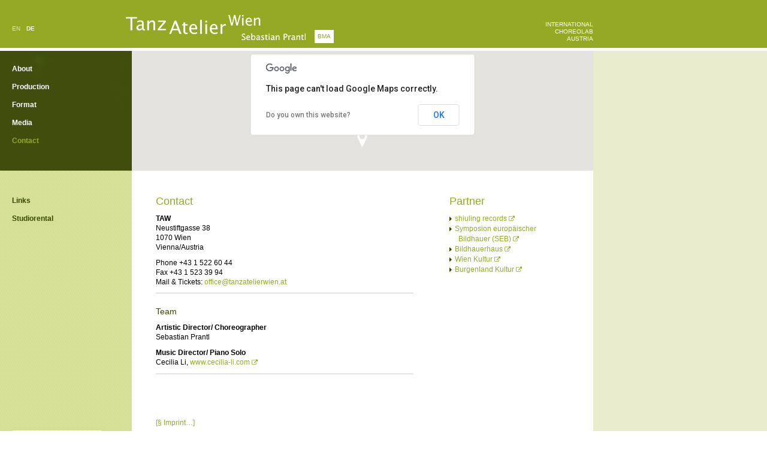

--- FILE ---
content_type: text/html; charset=UTF-8
request_url: https://www.tanzatelierwien.at/en/contact-en/
body_size: 28571
content:
<!DOCTYPE html>
<!--[if IE 7 ]> <html class="ie7 no-js" lang="DE-de"> <![endif]-->
<!--[if IE 8 ]> <html class="ie8 no-js" lang="DE-de"> <![endif]-->
<!--[if IE 9 ]> <html class="ie9 no-js" lang="DE-de"> <![endif]-->
<!--[if (gt IE 9)|!(IE)]><!-->
<html class="no-js" lang="DE-de">
<!--<![endif]-->
<head>
<title>   Contact | Tanz Atelier Wien</title>
<!--
     
 TANZATELIERWIEN.AT ____________________
 created by AtelierAmStein.at __________
 coded January 2014 by Bernhard Stranz _

//-->
<meta charset="UTF-8">
<meta name="description" content="Contact TAW Neustiftgasse 38 1070 Wien Vienna/Austria Phone +43 1 522 60 44 Fax +43 1 523 39 94 Mail &amp; Tickets: ..." />
<meta name="keywords" content="">

<meta name="geo.placename" content="Neustiftgasse 38, 1070 Wien, Österreich">
<meta name="geo.position" content="48.205433;16.350392">
<meta name="geo.region" content="AT-Wien">
<meta name="ICBM" content="48.205433;16.350392">
<meta name="robots" content="INDEX,FOLLOW">
<!-- Letterboxed on iPhone 5 -->
<meta name="viewport" content="width=device-width">
<meta name="viewport" content="width=320">
<!-- Not letterboxed on iPhone 5 -->
<meta name="viewport" content="initial-scale=1.0">
<meta name="viewport" content="width=320.1">
<!-- Not letterboxed on iPad -->
<meta name="viewport" content="initial-scale=1,user-scalable=no,maximum-scale=1,width=device-width,height=device-height">

<meta name="apple-mobile-web-app-capable" content="yes">
<meta name="apple-mobile-web-app-status-bar-style" content="black-translucent">

<link rel="shortcut icon" href="http://www.tanzatelierwien.at/favicon.ico"/>
<link rel="icon" href="http://www.tanzatelierwien.at/favicon.ico" type="image/ico"/>
<link rel="apple-touch-icon-precomposed" href="https://www.tanzatelierwien.at/wp-content/themes/taw/img/apple-touch-icon-precomposed.png">
<link rel="apple-touch-icon" href="https://www.tanzatelierwien.at/wp-content/themes/taw/img/apple-touch-icon-precomposed.png">

<script type="text/javascript">(function(i,s,o,g,r,a,m){i['GoogleAnalyticsObject']=r;i[r]=i[r]||function(){(i[r].q=i[r].q||[]).push(arguments)},i[r].l=1*new Date();a=s.createElement(o),m=s.getElementsByTagName(o)[0];a.async=1;a.src=g;m.parentNode.insertBefore(a,m)})(window,document,'script','//www.google-analytics.com/analytics.js','ga');ga('create', 'UA-689199-38', 'auto');ga('send', 'pageview');</script>
<meta name='robots' content='max-image-preview:large' />
	<style>img:is([sizes="auto" i], [sizes^="auto," i]) { contain-intrinsic-size: 3000px 1500px }</style>
	<link rel="alternate" hreflang="de-de" href="https://www.tanzatelierwien.at/contact/" />
<link rel="alternate" hreflang="en-us" href="https://www.tanzatelierwien.at/en/contact-en/" />
<link rel='dns-prefetch' href='//ajax.googleapis.com' />
<link rel='dns-prefetch' href='//maps.googleapis.com' />
<script type="text/javascript">
/* <![CDATA[ */
window._wpemojiSettings = {"baseUrl":"https:\/\/s.w.org\/images\/core\/emoji\/15.0.3\/72x72\/","ext":".png","svgUrl":"https:\/\/s.w.org\/images\/core\/emoji\/15.0.3\/svg\/","svgExt":".svg","source":{"concatemoji":"https:\/\/www.tanzatelierwien.at\/wp-includes\/js\/wp-emoji-release.min.js?ver=6.7.4"}};
/*! This file is auto-generated */
!function(i,n){var o,s,e;function c(e){try{var t={supportTests:e,timestamp:(new Date).valueOf()};sessionStorage.setItem(o,JSON.stringify(t))}catch(e){}}function p(e,t,n){e.clearRect(0,0,e.canvas.width,e.canvas.height),e.fillText(t,0,0);var t=new Uint32Array(e.getImageData(0,0,e.canvas.width,e.canvas.height).data),r=(e.clearRect(0,0,e.canvas.width,e.canvas.height),e.fillText(n,0,0),new Uint32Array(e.getImageData(0,0,e.canvas.width,e.canvas.height).data));return t.every(function(e,t){return e===r[t]})}function u(e,t,n){switch(t){case"flag":return n(e,"\ud83c\udff3\ufe0f\u200d\u26a7\ufe0f","\ud83c\udff3\ufe0f\u200b\u26a7\ufe0f")?!1:!n(e,"\ud83c\uddfa\ud83c\uddf3","\ud83c\uddfa\u200b\ud83c\uddf3")&&!n(e,"\ud83c\udff4\udb40\udc67\udb40\udc62\udb40\udc65\udb40\udc6e\udb40\udc67\udb40\udc7f","\ud83c\udff4\u200b\udb40\udc67\u200b\udb40\udc62\u200b\udb40\udc65\u200b\udb40\udc6e\u200b\udb40\udc67\u200b\udb40\udc7f");case"emoji":return!n(e,"\ud83d\udc26\u200d\u2b1b","\ud83d\udc26\u200b\u2b1b")}return!1}function f(e,t,n){var r="undefined"!=typeof WorkerGlobalScope&&self instanceof WorkerGlobalScope?new OffscreenCanvas(300,150):i.createElement("canvas"),a=r.getContext("2d",{willReadFrequently:!0}),o=(a.textBaseline="top",a.font="600 32px Arial",{});return e.forEach(function(e){o[e]=t(a,e,n)}),o}function t(e){var t=i.createElement("script");t.src=e,t.defer=!0,i.head.appendChild(t)}"undefined"!=typeof Promise&&(o="wpEmojiSettingsSupports",s=["flag","emoji"],n.supports={everything:!0,everythingExceptFlag:!0},e=new Promise(function(e){i.addEventListener("DOMContentLoaded",e,{once:!0})}),new Promise(function(t){var n=function(){try{var e=JSON.parse(sessionStorage.getItem(o));if("object"==typeof e&&"number"==typeof e.timestamp&&(new Date).valueOf()<e.timestamp+604800&&"object"==typeof e.supportTests)return e.supportTests}catch(e){}return null}();if(!n){if("undefined"!=typeof Worker&&"undefined"!=typeof OffscreenCanvas&&"undefined"!=typeof URL&&URL.createObjectURL&&"undefined"!=typeof Blob)try{var e="postMessage("+f.toString()+"("+[JSON.stringify(s),u.toString(),p.toString()].join(",")+"));",r=new Blob([e],{type:"text/javascript"}),a=new Worker(URL.createObjectURL(r),{name:"wpTestEmojiSupports"});return void(a.onmessage=function(e){c(n=e.data),a.terminate(),t(n)})}catch(e){}c(n=f(s,u,p))}t(n)}).then(function(e){for(var t in e)n.supports[t]=e[t],n.supports.everything=n.supports.everything&&n.supports[t],"flag"!==t&&(n.supports.everythingExceptFlag=n.supports.everythingExceptFlag&&n.supports[t]);n.supports.everythingExceptFlag=n.supports.everythingExceptFlag&&!n.supports.flag,n.DOMReady=!1,n.readyCallback=function(){n.DOMReady=!0}}).then(function(){return e}).then(function(){var e;n.supports.everything||(n.readyCallback(),(e=n.source||{}).concatemoji?t(e.concatemoji):e.wpemoji&&e.twemoji&&(t(e.twemoji),t(e.wpemoji)))}))}((window,document),window._wpemojiSettings);
/* ]]> */
</script>
<style id='wp-emoji-styles-inline-css' type='text/css'>

	img.wp-smiley, img.emoji {
		display: inline !important;
		border: none !important;
		box-shadow: none !important;
		height: 1em !important;
		width: 1em !important;
		margin: 0 0.07em !important;
		vertical-align: -0.1em !important;
		background: none !important;
		padding: 0 !important;
	}
</style>
<link rel='stylesheet' id='wp-block-library-css' href='https://www.tanzatelierwien.at/wp-includes/css/dist/block-library/style.min.css?ver=6.7.4' type='text/css' media='all' />
<style id='classic-theme-styles-inline-css' type='text/css'>
/*! This file is auto-generated */
.wp-block-button__link{color:#fff;background-color:#32373c;border-radius:9999px;box-shadow:none;text-decoration:none;padding:calc(.667em + 2px) calc(1.333em + 2px);font-size:1.125em}.wp-block-file__button{background:#32373c;color:#fff;text-decoration:none}
</style>
<style id='global-styles-inline-css' type='text/css'>
:root{--wp--preset--aspect-ratio--square: 1;--wp--preset--aspect-ratio--4-3: 4/3;--wp--preset--aspect-ratio--3-4: 3/4;--wp--preset--aspect-ratio--3-2: 3/2;--wp--preset--aspect-ratio--2-3: 2/3;--wp--preset--aspect-ratio--16-9: 16/9;--wp--preset--aspect-ratio--9-16: 9/16;--wp--preset--color--black: #000000;--wp--preset--color--cyan-bluish-gray: #abb8c3;--wp--preset--color--white: #ffffff;--wp--preset--color--pale-pink: #f78da7;--wp--preset--color--vivid-red: #cf2e2e;--wp--preset--color--luminous-vivid-orange: #ff6900;--wp--preset--color--luminous-vivid-amber: #fcb900;--wp--preset--color--light-green-cyan: #7bdcb5;--wp--preset--color--vivid-green-cyan: #00d084;--wp--preset--color--pale-cyan-blue: #8ed1fc;--wp--preset--color--vivid-cyan-blue: #0693e3;--wp--preset--color--vivid-purple: #9b51e0;--wp--preset--gradient--vivid-cyan-blue-to-vivid-purple: linear-gradient(135deg,rgba(6,147,227,1) 0%,rgb(155,81,224) 100%);--wp--preset--gradient--light-green-cyan-to-vivid-green-cyan: linear-gradient(135deg,rgb(122,220,180) 0%,rgb(0,208,130) 100%);--wp--preset--gradient--luminous-vivid-amber-to-luminous-vivid-orange: linear-gradient(135deg,rgba(252,185,0,1) 0%,rgba(255,105,0,1) 100%);--wp--preset--gradient--luminous-vivid-orange-to-vivid-red: linear-gradient(135deg,rgba(255,105,0,1) 0%,rgb(207,46,46) 100%);--wp--preset--gradient--very-light-gray-to-cyan-bluish-gray: linear-gradient(135deg,rgb(238,238,238) 0%,rgb(169,184,195) 100%);--wp--preset--gradient--cool-to-warm-spectrum: linear-gradient(135deg,rgb(74,234,220) 0%,rgb(151,120,209) 20%,rgb(207,42,186) 40%,rgb(238,44,130) 60%,rgb(251,105,98) 80%,rgb(254,248,76) 100%);--wp--preset--gradient--blush-light-purple: linear-gradient(135deg,rgb(255,206,236) 0%,rgb(152,150,240) 100%);--wp--preset--gradient--blush-bordeaux: linear-gradient(135deg,rgb(254,205,165) 0%,rgb(254,45,45) 50%,rgb(107,0,62) 100%);--wp--preset--gradient--luminous-dusk: linear-gradient(135deg,rgb(255,203,112) 0%,rgb(199,81,192) 50%,rgb(65,88,208) 100%);--wp--preset--gradient--pale-ocean: linear-gradient(135deg,rgb(255,245,203) 0%,rgb(182,227,212) 50%,rgb(51,167,181) 100%);--wp--preset--gradient--electric-grass: linear-gradient(135deg,rgb(202,248,128) 0%,rgb(113,206,126) 100%);--wp--preset--gradient--midnight: linear-gradient(135deg,rgb(2,3,129) 0%,rgb(40,116,252) 100%);--wp--preset--font-size--small: 13px;--wp--preset--font-size--medium: 20px;--wp--preset--font-size--large: 36px;--wp--preset--font-size--x-large: 42px;--wp--preset--spacing--20: 0.44rem;--wp--preset--spacing--30: 0.67rem;--wp--preset--spacing--40: 1rem;--wp--preset--spacing--50: 1.5rem;--wp--preset--spacing--60: 2.25rem;--wp--preset--spacing--70: 3.38rem;--wp--preset--spacing--80: 5.06rem;--wp--preset--shadow--natural: 6px 6px 9px rgba(0, 0, 0, 0.2);--wp--preset--shadow--deep: 12px 12px 50px rgba(0, 0, 0, 0.4);--wp--preset--shadow--sharp: 6px 6px 0px rgba(0, 0, 0, 0.2);--wp--preset--shadow--outlined: 6px 6px 0px -3px rgba(255, 255, 255, 1), 6px 6px rgba(0, 0, 0, 1);--wp--preset--shadow--crisp: 6px 6px 0px rgba(0, 0, 0, 1);}:where(.is-layout-flex){gap: 0.5em;}:where(.is-layout-grid){gap: 0.5em;}body .is-layout-flex{display: flex;}.is-layout-flex{flex-wrap: wrap;align-items: center;}.is-layout-flex > :is(*, div){margin: 0;}body .is-layout-grid{display: grid;}.is-layout-grid > :is(*, div){margin: 0;}:where(.wp-block-columns.is-layout-flex){gap: 2em;}:where(.wp-block-columns.is-layout-grid){gap: 2em;}:where(.wp-block-post-template.is-layout-flex){gap: 1.25em;}:where(.wp-block-post-template.is-layout-grid){gap: 1.25em;}.has-black-color{color: var(--wp--preset--color--black) !important;}.has-cyan-bluish-gray-color{color: var(--wp--preset--color--cyan-bluish-gray) !important;}.has-white-color{color: var(--wp--preset--color--white) !important;}.has-pale-pink-color{color: var(--wp--preset--color--pale-pink) !important;}.has-vivid-red-color{color: var(--wp--preset--color--vivid-red) !important;}.has-luminous-vivid-orange-color{color: var(--wp--preset--color--luminous-vivid-orange) !important;}.has-luminous-vivid-amber-color{color: var(--wp--preset--color--luminous-vivid-amber) !important;}.has-light-green-cyan-color{color: var(--wp--preset--color--light-green-cyan) !important;}.has-vivid-green-cyan-color{color: var(--wp--preset--color--vivid-green-cyan) !important;}.has-pale-cyan-blue-color{color: var(--wp--preset--color--pale-cyan-blue) !important;}.has-vivid-cyan-blue-color{color: var(--wp--preset--color--vivid-cyan-blue) !important;}.has-vivid-purple-color{color: var(--wp--preset--color--vivid-purple) !important;}.has-black-background-color{background-color: var(--wp--preset--color--black) !important;}.has-cyan-bluish-gray-background-color{background-color: var(--wp--preset--color--cyan-bluish-gray) !important;}.has-white-background-color{background-color: var(--wp--preset--color--white) !important;}.has-pale-pink-background-color{background-color: var(--wp--preset--color--pale-pink) !important;}.has-vivid-red-background-color{background-color: var(--wp--preset--color--vivid-red) !important;}.has-luminous-vivid-orange-background-color{background-color: var(--wp--preset--color--luminous-vivid-orange) !important;}.has-luminous-vivid-amber-background-color{background-color: var(--wp--preset--color--luminous-vivid-amber) !important;}.has-light-green-cyan-background-color{background-color: var(--wp--preset--color--light-green-cyan) !important;}.has-vivid-green-cyan-background-color{background-color: var(--wp--preset--color--vivid-green-cyan) !important;}.has-pale-cyan-blue-background-color{background-color: var(--wp--preset--color--pale-cyan-blue) !important;}.has-vivid-cyan-blue-background-color{background-color: var(--wp--preset--color--vivid-cyan-blue) !important;}.has-vivid-purple-background-color{background-color: var(--wp--preset--color--vivid-purple) !important;}.has-black-border-color{border-color: var(--wp--preset--color--black) !important;}.has-cyan-bluish-gray-border-color{border-color: var(--wp--preset--color--cyan-bluish-gray) !important;}.has-white-border-color{border-color: var(--wp--preset--color--white) !important;}.has-pale-pink-border-color{border-color: var(--wp--preset--color--pale-pink) !important;}.has-vivid-red-border-color{border-color: var(--wp--preset--color--vivid-red) !important;}.has-luminous-vivid-orange-border-color{border-color: var(--wp--preset--color--luminous-vivid-orange) !important;}.has-luminous-vivid-amber-border-color{border-color: var(--wp--preset--color--luminous-vivid-amber) !important;}.has-light-green-cyan-border-color{border-color: var(--wp--preset--color--light-green-cyan) !important;}.has-vivid-green-cyan-border-color{border-color: var(--wp--preset--color--vivid-green-cyan) !important;}.has-pale-cyan-blue-border-color{border-color: var(--wp--preset--color--pale-cyan-blue) !important;}.has-vivid-cyan-blue-border-color{border-color: var(--wp--preset--color--vivid-cyan-blue) !important;}.has-vivid-purple-border-color{border-color: var(--wp--preset--color--vivid-purple) !important;}.has-vivid-cyan-blue-to-vivid-purple-gradient-background{background: var(--wp--preset--gradient--vivid-cyan-blue-to-vivid-purple) !important;}.has-light-green-cyan-to-vivid-green-cyan-gradient-background{background: var(--wp--preset--gradient--light-green-cyan-to-vivid-green-cyan) !important;}.has-luminous-vivid-amber-to-luminous-vivid-orange-gradient-background{background: var(--wp--preset--gradient--luminous-vivid-amber-to-luminous-vivid-orange) !important;}.has-luminous-vivid-orange-to-vivid-red-gradient-background{background: var(--wp--preset--gradient--luminous-vivid-orange-to-vivid-red) !important;}.has-very-light-gray-to-cyan-bluish-gray-gradient-background{background: var(--wp--preset--gradient--very-light-gray-to-cyan-bluish-gray) !important;}.has-cool-to-warm-spectrum-gradient-background{background: var(--wp--preset--gradient--cool-to-warm-spectrum) !important;}.has-blush-light-purple-gradient-background{background: var(--wp--preset--gradient--blush-light-purple) !important;}.has-blush-bordeaux-gradient-background{background: var(--wp--preset--gradient--blush-bordeaux) !important;}.has-luminous-dusk-gradient-background{background: var(--wp--preset--gradient--luminous-dusk) !important;}.has-pale-ocean-gradient-background{background: var(--wp--preset--gradient--pale-ocean) !important;}.has-electric-grass-gradient-background{background: var(--wp--preset--gradient--electric-grass) !important;}.has-midnight-gradient-background{background: var(--wp--preset--gradient--midnight) !important;}.has-small-font-size{font-size: var(--wp--preset--font-size--small) !important;}.has-medium-font-size{font-size: var(--wp--preset--font-size--medium) !important;}.has-large-font-size{font-size: var(--wp--preset--font-size--large) !important;}.has-x-large-font-size{font-size: var(--wp--preset--font-size--x-large) !important;}
:where(.wp-block-post-template.is-layout-flex){gap: 1.25em;}:where(.wp-block-post-template.is-layout-grid){gap: 1.25em;}
:where(.wp-block-columns.is-layout-flex){gap: 2em;}:where(.wp-block-columns.is-layout-grid){gap: 2em;}
:root :where(.wp-block-pullquote){font-size: 1.5em;line-height: 1.6;}
</style>
<link rel='stylesheet' id='contact-form-7-css' href='https://www.tanzatelierwien.at/wp-content/plugins/contact-form-7/includes/css/styles.css?ver=6.1.1' type='text/css' media='all' />
<link rel='stylesheet' id='wpml-legacy-vertical-list-0-css' href='//www.tanzatelierwien.at/wp-content/plugins/sitepress-multilingual-cms/templates/language-switchers/legacy-list-vertical/style.css?ver=1' type='text/css' media='all' />
<style id='wpml-legacy-vertical-list-0-inline-css' type='text/css'>
.wpml-ls-statics-shortcode_actions, .wpml-ls-statics-shortcode_actions .wpml-ls-sub-menu, .wpml-ls-statics-shortcode_actions a {border-color:#cdcdcd;}.wpml-ls-statics-shortcode_actions a {color:#444444;background-color:#ffffff;}.wpml-ls-statics-shortcode_actions a:hover,.wpml-ls-statics-shortcode_actions a:focus {color:#000000;background-color:#eeeeee;}.wpml-ls-statics-shortcode_actions .wpml-ls-current-language>a {color:#444444;background-color:#ffffff;}.wpml-ls-statics-shortcode_actions .wpml-ls-current-language:hover>a, .wpml-ls-statics-shortcode_actions .wpml-ls-current-language>a:focus {color:#000000;background-color:#eeeeee;}
</style>
<link rel='stylesheet' id='taw-style-css' href='https://www.tanzatelierwien.at/wp-content/themes/taw/style.css?ver=6.7.4' type='text/css' media='all' />
<script type="text/javascript" src="https://ajax.googleapis.com/ajax/libs/jquery/2.1.1/jquery.min.js" id="jquery-js"></script>
<script type="text/javascript" src="https://www.tanzatelierwien.at/wp-content/themes/taw/js/modernizr.custom.min.js?ver=6.7.4" id="modernizr-js"></script>
<script type="text/javascript" src="https://maps.googleapis.com/maps/api/js?ver=3" id="googlemaps-js"></script>
<script type="text/javascript" src="https://www.tanzatelierwien.at/wp-content/themes/taw/js/jquery.fancybox.pack.js?ver=6.7.4" id="fancybox-js"></script>
<script type="text/javascript" src="https://www.tanzatelierwien.at/wp-content/themes/taw/js/parallax.js?ver=6.7.4" id="parallax-js"></script>
<script type="text/javascript" src="https://www.tanzatelierwien.at/wp-content/themes/taw/js/jquery.mmenu.min.all.js?ver=6.7.4" id="mmenu-js"></script>
<script type="text/javascript" src="https://www.tanzatelierwien.at/wp-content/themes/taw/js/common.js?ver=6.7.4" id="custom-script-js"></script>
<link rel="https://api.w.org/" href="https://www.tanzatelierwien.at/en/wp-json/" /><link rel="alternate" title="JSON" type="application/json" href="https://www.tanzatelierwien.at/en/wp-json/wp/v2/pages/125/" /><link rel="alternate" title="oEmbed (JSON)" type="application/json+oembed" href="https://www.tanzatelierwien.at/en/wp-json/oembed/1.0/embed/?url=https%3A%2F%2Fwww.tanzatelierwien.at%2Fen%2Fcontact-en%2F" />
<link rel="alternate" title="oEmbed (XML)" type="text/xml+oembed" href="https://www.tanzatelierwien.at/en/wp-json/oembed/1.0/embed/?url=https%3A%2F%2Fwww.tanzatelierwien.at%2Fen%2Fcontact-en%2F&#038;format=xml" />
<meta name="generator" content="WPML ver:4.2.1 stt:1,3;" />
</head>


<body class="page-template-default page page-id-125 page-parent">
<div id="fb-root"></div>
<div id="sitewrap">
  <header>
  <div id="header-top">
  <a id="header-logo" href="https://www.tanzatelierwien.at/en/">Tanz Atelier Wien</a>
    <nav id="lang" role="navigation">
        <ul id="header-nav-lang">
            <li>Language:</li>
        <li>en</li><li><a href="https://www.tanzatelierwien.at/contact/">de</a></li>        </ul>
      </nav>
            <a id="header-bma" href="https://www.tanzatelierwien.at/en/kategorie/format-en/bma-body-mind-anchoring-en/">BMA</a>
      <a id="header-icla" href="https://www.tanzatelierwien.at/en/kategorie/format-en/international-choreolab-austria-en-en/">International<br>Choreolab<br>Austria</a>
  </div><!-- header-top //-->
  
  <div id="header-sub" class="wrap">
    
    <nav id="main" role="navigation">
    <ul id="menu-hauptnavigation-englisch" class=""><li id="menu-item-130" class="menu-item menu-item-type-post_type menu-item-object-page menu-item-has-children menu-item-130"><a href="https://www.tanzatelierwien.at/en/about-the-tanz-atelier-wien/">About</a>
<ul class="sub-menu">
	<li id="menu-item-2785" class="menu-item menu-item-type-post_type menu-item-object-page menu-item-2785"><a href="https://www.tanzatelierwien.at/en/about-the-tanz-atelier-wien/memory-meaning/">Memory &#038; Meaning</a></li>
	<li id="menu-item-270" class="menu-item menu-item-type-post_type menu-item-object-page menu-item-270"><a href="https://www.tanzatelierwien.at/en/about-the-tanz-atelier-wien/cecilia-li/">Cecilia Li</a></li>
	<li id="menu-item-271" class="menu-item menu-item-type-post_type menu-item-object-page menu-item-271"><a href="https://www.tanzatelierwien.at/en/about-the-tanz-atelier-wien/sebastian-prantl/">Sebastian Prantl</a></li>
	<li id="menu-item-188" class="menu-item menu-item-type-post_type menu-item-object-page menu-item-188"><a href="https://www.tanzatelierwien.at/en/about-the-tanz-atelier-wien/protagonists/">Protagonists</a></li>
</ul>
</li>
<li id="menu-item-2786" class="menu-item menu-item-type-taxonomy menu-item-object-category menu-item-2786"><a href="https://www.tanzatelierwien.at/en/kategorie/production-en/">Production</a></li>
<li id="menu-item-2787" class="menu-item menu-item-type-taxonomy menu-item-object-category menu-item-has-children menu-item-2787"><a href="https://www.tanzatelierwien.at/en/kategorie/format-en/">Format</a>
<ul class="sub-menu">
	<li id="menu-item-2788" class="menu-item menu-item-type-taxonomy menu-item-object-category menu-item-2788"><a href="https://www.tanzatelierwien.at/en/kategorie/format-en/transartworks-format-en-en/">Trans Art Works</a></li>
	<li id="menu-item-2789" class="menu-item menu-item-type-taxonomy menu-item-object-category menu-item-2789"><a href="https://www.tanzatelierwien.at/en/kategorie/format-en/bma-body-mind-anchoring-en/">BMA body mind anchoring ©</a></li>
</ul>
</li>
<li id="menu-item-163" class="menu-item menu-item-type-post_type menu-item-object-page menu-item-has-children menu-item-163"><a href="https://www.tanzatelierwien.at/en/media-en/">Media</a>
<ul class="sub-menu">
	<li id="menu-item-1576" class="menu-item menu-item-type-post_type menu-item-object-page menu-item-1576"><a href="https://www.tanzatelierwien.at/en/media-en/text/">Text</a></li>
	<li id="menu-item-1577" class="menu-item menu-item-type-post_type menu-item-object-page menu-item-1577"><a href="https://www.tanzatelierwien.at/en/media-en/photo/">Photo</a></li>
	<li id="menu-item-1651" class="menu-item menu-item-type-post_type menu-item-object-page menu-item-1651"><a href="https://www.tanzatelierwien.at/en/media-en/youtube/">Youtube</a></li>
</ul>
</li>
<li id="menu-item-152" class="menu-item menu-item-type-post_type menu-item-object-page current-menu-item page_item page-item-125 current_page_item menu-item-has-children menu-item-152"><a href="https://www.tanzatelierwien.at/en/contact-en/" aria-current="page">Contact</a>
<ul class="sub-menu">
	<li id="menu-item-201" class="menu-item menu-item-type-post_type menu-item-object-page menu-item-201"><a href="https://www.tanzatelierwien.at/en/contact-en/links/">Links</a></li>
	<li id="menu-item-240" class="menu-item menu-item-type-post_type menu-item-object-page menu-item-240"><a href="https://www.tanzatelierwien.at/en/studiorental-en/">Studiorental</a></li>
</ul>
</li>
</ul>    </nav>
	     <div id="map_canvas" data-content="&lt;b&gt;Tanz Atelier Wien&lt;/b&gt;&lt;br&gt;Neustiftgasse 38 | 1070 Wien | Vienna/Austria" data-coord-lon="16.350392
" data-coord-lat="48.205433" data-title="fischer immobilien gmbh, Fabriksgasse 3/1/4, A-2620 Neunkirchen"></div>
	    </div><!-- header-sub //-->
    
    </header>

  <section>

		
		<article>
    <div class="article-content">
    <h1>Contact</h1>
<p><strong>TAW</strong><br />
Neustiftgasse 38<br />
1070 Wien<br />
Vienna/Austria</p>
<p>Phone +43 1 522 60 44<br />
Fax +43 1 523 39 94<br />
Mail &amp; Tickets: <a  href="javascript:smae_decode('b2ZmaWNlQHRhbnphdGVsaWVyd2llbi5hdA==');" >&#111;&#102;&#102;&#105;&#099;&#101;&#064;&#116;&#097;&#110;&#122;&#097;&#116;&#101;&#108;&#105;&#101;&#114;&#119;&#105;&#101;&#110;&#046;&#097;&#116;</a></p>
<hr />
<h2>Team</h2>
<p><strong>Artistic Director/ Choreographer</strong><br />
Sebastian Prantl</p>
<p><strong>Music Director/ Piano Solo</strong><br />
Cecilia Li, <a href="http://www.cecilia-li.com" target="_blank">www.cecilia-li.com</a></p>
<hr />
<p>&nbsp;</p>
<p>&nbsp;</p>
<p><a title="Imprint" href="https://www.tanzatelierwien.at/contact/impressum/">[§ Imprint&#8230;]</a></p>
	</div>
</article>

<aside class="clearfix">
	<div class="aside-content">
		<h1>Partner</h1>
<ul>
<li><a href="http://www.cecilia-li.com" target="_blank">shiuling records</a></li>
<li><a href="http://bildhauersymposion.wordpress.com/" target="_blank">Symposion europäischer Bildhauer (SEB)</a></li>
<li><a href="http://www.bildhauerhaus.at/">Bildhauerhaus</a></li>
<li><a href="http://www.wien.gv.at/kultur/abteilung/" target="_blank">Wien Kultur</a></li>
<li><a href="http://kultur-burgenland.at" target="_blank">Burgenland Kultur</a></li>
</ul>
	</div>
</aside>

<div id="meta">
<form id="newsletter" name="newsletter" method="post" action="https://www.tanzatelierwien.at/en/newsletter/">
        <fieldset>
          <legend></legend>
          <label></label>
                    <input id="newsletter-email" type="text" autocomplete="off" placeholder="Newsletter Sign-Up" name="newsletter-email">
          <button><i class="fa fa-envelope"></i></button>
        </fieldset>
      </form>
</div>  <!-- meta //-->
		
	

  </section>
  
  <footer>
    <div class="footer-content">
        <div class="lft">
        <b>Tanz Atelier Wien</b> &copy; <br>
        Neustiftgasse 38 | 1070 Wien | Vienna/Austria<br>
        Phone +43 1 522 60 44 |  Fax +43 1 523 39 94 | Mail &amp; Tickets: <a href="javascript:smae_decode('b2ZmaWNlQHRhbnphdGVsaWVyd2llbi5hdA==');">&#111;&#102;&#102;&#105;&#099;&#101;&#064;&#116;&#097;&#110;&#122;&#097;&#116;&#101;&#108;&#105;&#101;&#114;&#119;&#105;&#101;&#110;&#046;&#097;&#116;</a>
        </div>
        
        <ul class="rgt footer-links">
        	<li><a href="http://www.facebook.com/tanzatelierwien" target="_blank"><i class="fa fa-facebook-square"></i></a></li>
        	<li><a href="https://www.tanzatelierwien.at/en/media-en/youtube/"><i class="fa fa-youtube"></i></a></li>
        	<li><a href="https://www.xing.com/profile/Sebastian_Prantl2" target="_blank"><i class="fa fa-xing-square" aria-hidden="true"></i></a></li>
        	<li><a href="https://at.linkedin.com/in/sebastian-prantl-40a71565" target="_blank"><i class="fa fa-linkedin-square" aria-hidden="true"></i></a></li>
        </ul>
        
        <a href="#header-top" class="backToTop" title="Back to top"><i class="fa fa-caret-up"></i></a>
        
    </div><!-- footer-content //--> 
  </footer>
</div><!-- sitewrap //-->
<link rel='stylesheet' id='gallery-stylesheet-css' href='https://www.tanzatelierwien.at/wp-content/themes/taw/css/jquery.fancybox.css?ver=6.7.4' type='text/css' media='screen' />
<script type="text/javascript" src="https://www.tanzatelierwien.at/wp-includes/js/dist/hooks.min.js?ver=4d63a3d491d11ffd8ac6" id="wp-hooks-js"></script>
<script type="text/javascript" src="https://www.tanzatelierwien.at/wp-includes/js/dist/i18n.min.js?ver=5e580eb46a90c2b997e6" id="wp-i18n-js"></script>
<script type="text/javascript" id="wp-i18n-js-after">
/* <![CDATA[ */
wp.i18n.setLocaleData( { 'text direction\u0004ltr': [ 'ltr' ] } );
/* ]]> */
</script>
<script type="text/javascript" src="https://www.tanzatelierwien.at/wp-content/plugins/contact-form-7/includes/swv/js/index.js?ver=6.1.1" id="swv-js"></script>
<script type="text/javascript" id="contact-form-7-js-before">
/* <![CDATA[ */
var wpcf7 = {
    "api": {
        "root": "https:\/\/www.tanzatelierwien.at\/en\/wp-json\/",
        "namespace": "contact-form-7\/v1"
    }
};
/* ]]> */
</script>
<script type="text/javascript" src="https://www.tanzatelierwien.at/wp-content/plugins/contact-form-7/includes/js/index.js?ver=6.1.1" id="contact-form-7-js"></script>
<script type="text/javascript" src="https://www.tanzatelierwien.at/wp-content/plugins/simple-mail-address-encoder/smae.js?ver=1.0.0" id="smae.js-js"></script>
<script type="text/javascript" src="https://www.tanzatelierwien.at/wp-content/plugins/page-links-to/dist/new-tab.js?ver=3.3.7" id="page-links-to-js"></script>
</body>
</html>


--- FILE ---
content_type: text/css
request_url: https://www.tanzatelierwien.at/wp-content/themes/taw/style.css?ver=6.7.4
body_size: 31043
content:
/*
Theme Name: Tanz Atelier Wien
Theme URI: http://www.amstein.at
Description: Main Theme for tanzatelierwien.at
Version: 1.0
Author: Bernhard Stranz
Author URI: http://www.amstein.at
*/

@charset "UTF-8";

/* ====================================================================== */
/* IMPORT RELEVANTE STYLESHEETS */
/* ====================================================================== */
 @import url("css/font-awesome.min.css");
 @import url("css/uni-form.css");
 @import url("css/jquery.mmenu.all.css");
/* ====================================================================== */
/* COLORS
/* ====================================================================== */
/*


*/

/* ====================================================================== */
/* RESETS */
/* ====================================================================== */

/*
Copyright (c) 2011, Yahoo! Inc. All rights reserved.
Code licensed under the BSD License:
http://developer.yahoo.com/yui/license.html
version: 2.9.0
*/
html{color:#000;background:#FFF}body,div,dl,dt,dd,ul,ol,li,h1,h2,h3,h4,h5,h6,pre,code,form,fieldset,legend,input,button,textarea,select,p,blockquote,th,td{margin:0;padding:0}table{border-collapse:collapse;border-spacing:0}fieldset,img{border:0}address,button,caption,cite,code,dfn,em,input,optgroup,option,select,strong,textarea,th,var{font:inherit}del,ins{text-decoration:none}li{list-style:none}caption,th{text-align:left}h1,h2,h3,h4,h5,h6{font-size:100%;font-weight:normal}q:before,q:after{content:''}abbr,acronym{border:0;font-variant:normal}sup{vertical-align:baseline}sub{vertical-align:baseline}legend{color:#000}:focus{outline:0}
/* ====================================================================== */
/* STYLES */
/* ====================================================================== */
html {
	position: relative;
	min-height: 100%;
	background:url("img/bg_body.png") left top repeat-y;
 }
body {
	font-family: "Lucida Sans Unicode","Lucida Grande",sans-serif;
	font-size:12px;
	margin: 0 0 80px; /* bottom = footer Höhe! */
	font-weight:normal;
	color:#000;
	line-height:140%;
}
a {
	color:#96A924;
	text-decoration:none;
    -o-transition: color 0.25s linear; 
    -ms-transition: color 0.25s linear;
	-moz-transition: color .25s linear;
	-webkit-transition: color .25s linear;
}
a:hover {
	text-decoration:underline;
	transition: color .25s linear;
}
a[href^="http://"]:after {
	content: "\f08e";
	font-family: FontAwesome;
	font-weight: normal;
	font-style: normal;
	display: inline-block;
	text-decoration: none;
	padding-left: 3px;
	font-size:10px;
}
a[href^="http://tanzatelierwien.at"]:after, a[href^="http://www.tanzatelierwien.at"]:after,  a[href^="http://www.s57506-1294.at.webhosting.upc.biz"]:after, .footer-links a:after,  #map_canvas a:after, a.no_icon:after {
	content:"" !important;
	padding-left: 0;
}
/* ====================================================================== */
/* PAGE */
/* ====================================================================== */

.wrap {
	width: 990px;
}
header {
	position:relative;
	width:100%;
	height:auto;
}
#header-logo {
	background:transparent url("img/bg_header_logo.png") no-repeat scroll 0 0;
	display: block;
	width: 300px;
	height: 42px;
	margin:25px 20px 13px 210px;
	text-indent: -9999px;
	float:left;
}

#header-top {
	background:#96A924;
	border-bottom:5px solid #fff;
	height:80px;
}

#header-icla {
    position: absolute;
    left: 910px;
    top: 35px;
	color: #ffffff;
    display: block;
    text-align: right;
    text-transform: uppercase;
	font-size:10px;
	line-height:12px;
}

#header-bma {
    position: absolute;
    left: 525px;
    top: 50px;
	background-color: #fff;
    display: block;
    text-align: right;
    text-transform: uppercase;
	font-size:10px;
	line-height:12px;
	padding:3px;
	border:2px solid #fff;
}

#header-bma:hover {background:none;text-decoration:none;color:#fff;}


#header-icla:hover {
	color:#374700;
	text-decoration:none;	
}

#header-sub {
	position:relative;
	background:url("img/bg_header_sub.jpg") left top no-repeat;
	height:200px;
	display:block;
}


#map_canvas {
    position: absolute;
    width: 770px;
    height: 200px;
    z-index: 1;
	top:0;
	right:0;
}

.header-image.last {
	margin:0;
}





/* ====================================================================== */
/* FOOTER */
/* ====================================================================== */

footer {
	position: absolute;
	left: 0;
	bottom: 0;
	height: 80px;
	width: 100%;
	background-color:#96A924;
	border-top:5px solid #fff;
}
.footer-content {
	width:770px;
	height:65px;
	padding:15px 0 0 220px;
	color:#fff;
	font-size:11px;
}

.footer-content a {
	color:#fff;	
}

.footer-content h3 {
	font-size:14px;
	line-height:20px;
	margin:0;
	color:#fff;
}

.footer-content ul {
	padding-top:15px;
}

.footer-content ul li {
	margin-left:15px;
	float:left;
}
.footer-content ul li a {
	font-family: "Lucida Sans Unicode","Lucida Grande",sans-serif;
	font-size:20px;
}

.footer-content ul li a:hover {
	color:#374700;
}

/* ====================================================================== */
/* HAUPTNAVIGATION */
/* ====================================================================== */

nav#main {
}
nav#main ul {
	position:relative;
	width:220px;
	height:200px;
	list-style-type:none;
	background:transparent url("img/bg_left_mainmenu-trans.png") left top repeat;
	z-index:3;
}
nav#main ul li {margin:0 0 10px 0;}
nav#main ul li:first-child {padding-top:20px;}
nav#main ul li:last-child {
	margin-right:0;
}

nav#main ul li a {
    display: block;
    font-family: "Lucida Sans Unicode","Lucida Grande",sans-serif;
	font-weight:bold;
    font-size: 12px;
    line-height: 20px;
    padding: 0 0 0 20px;
	color:#fff;
    -o-transition: color 0.25s linear; 
    -ms-transition: color 0.25s linear;
	-moz-transition: color .25s linear;
	-webkit-transition: color .25s linear;
}


nav#main ul li a:hover, nav#main ul li.current-menu-item a, nav#main ul li.current-page-ancestor a, nav#main ul li.current-post-ancestor a, nav#main ul li.current-menu-parent a, nav#main ul li.current-category-ancestor a {
	color:#96A924;
	text-decoration:none;
    -o-transition: color 0.25s linear; 
    -ms-transition: color 0.25s linear;
	-moz-transition: color .25s linear;
	-webkit-transition: color .25s linear;
}

/* ====================================================================== */
/* SUBNAVIGATION */
/* ====================================================================== */

.sub-menu { display: none; }
.current_page_item .sub-menu, .current_page_parent .sub-menu, .current-menu-parent .sub-menu, .current-menu-item .sub-menu, .current-post-ancestor .sub-menu { display: block; }

nav#main ul li ul {
	position:absolute;
	top:220px;
	background:none;
	width:200px;
}
nav#main ul li ul li {}

nav#main ul li ul li:first-child {}
nav#main ul li ul li:last-child {}

nav#main ul li ul li a, nav#main ul li.current-menu-item ul li a, nav#main ul li.current-page-ancestor ul li a, nav#main ul li.current-post-ancestor ul li a, nav#main ul li.current-menu-parent ul li a, nav#main ul li.current-category-ancestor ul li a {color:#374700;}
nav#main ul li ul li.current-menu-item a, nav#main ul li ul li.current-menu-parent a, nav#main ul li ul li a:hover, nav#main ul li.current-menu-item ul li a:hover {color:#96A924;}
nav#main ul li:hover ul {}


/* ====================================================================== */
/* LANGUAGE SELECTOR */
/* ====================================================================== */

nav#lang {
	position:absolute;
	left:20px;
	top:40px;
}
nav#lang ul {
	list-style-type:none;
}
nav#lang ul li {
	float: left;
    margin: 0 10px 0 0;
    padding: 0;
	color:#E1EBA5;
	font-size:10px;
	text-transform:uppercase;
}

nav#lang ul li:first-child {display:none;}


nav#lang ul li a, .responsiveLanguage {
    display: block;
    font-family: "Lucida Sans Unicode","Lucida Grande",sans-serif;
	font-weight:bold;
    font-size: 10px;
	color:#FFF;
	text-transform:uppercase;
	position:relative;
}

/*
nav#lang ul li a:after {
	content: "\f0d8";
	font-family: FontAwesome;
  	bottom: -10px;
    left: 4px;
    position: absolute;
    text-align: center;
}
*/

nav#lang ul li:hover > a, nav#lang ul li a:hover, nav#lang ul li.current-menu-item a {
	color:#000;
	text-decoration:none;
    -o-transition: color 0.25s linear; 
    -ms-transition: color 0.25s linear;
	-moz-transition: color .25s linear;
	-webkit-transition: color .25s linear;
}


/* ====================================================================== */
/* ARTICLE */
/* ====================================================================== */

section {
	display:table-row;
}

section.full article {
	width:100%;
	float:none;
	margin:0;
	padding-left:220px;
}

section.full aside {
	display:none !important;
}

article, aside {
	display:table-cell !important;
	float:none !important;
	vertical-align:top;
}

article#nav-sub {
	width:220px;	
	background:url("img/bg_left_submenu-trans.png") left top repeat;
}

article {
	padding-left:220px;
	width:510px;
}

article.full {
	width:770px;	
}

article h1:first-child, aside h1:first-child {
	margin:0 0 10px 0;
}
article p {
	margin: 10px 0 10px 0;
}

article p:first-child {
	margin:0 0 5px 0;
}
article ul, aside ul {
	margin:10px 0;
}
article ul li, aside ul li {
	margin: 0 0 0 15px;
}

article ul li:before, aside ul li:before {    
	font-family: 'FontAwesome';
	content: '\f0da';
	margin:0 5px 0 -15px;
	color: #374700;
	vertical-align: middle;
}

article ul.links li {
	list-style-type:none;
	margin:0;
	padding:2px;
}

article ol, aside ol {margin:10px 0;}
article ol li, aside ol li {list-style-type:decimal;margin:0 0 0 20px;}

article strong {
	font-weight:bold;
}
.article-content {
	padding:40px;
}
h1, h2, h3, h4 {
	font-family: "Lucida Sans Unicode","Lucida Grande",sans-serif;
	color:#96A924;
	font-weight:normal;
}
h1 {
	margin:10px 0 10px 0;
	font-size:18px;
	line-height:22px;
}
h2 {
	margin:0 0 10px 0;
	font-size:14px;
	line-height:18px;
	color:#374700;
}
h3 {
	margin:0 0 10px 0;
	font-size:12px;
	line-height:16px;
	font-weight:bold;
	color:#374700;
}

.trigger {
	cursor:pointer;	
}
/* ====================================================================== */
/* ASIDE */
/* ====================================================================== */

aside {
	width:220px;
}
aside a.aside-more {
	text-transform:uppercase;
}
.aside-content {
	padding:40px 20px 0 ;
}
.aside-content p {
	margin:10px 0;
}

.home .aside-content p {font-size:11px;}

.page-id-80 .aside-content p,
.page-id-186 .aside-content p {
	font-size:10px;
	line-height:14px;
}

.aside-content h2 {
}

.aside-content img {width:220px;height:auto;}

aside a.aside-img-more {display:inline-block;}
aside a img {display:inline-block;}
aside a h1 {margin-top:0;}

aside .aside-content img.size-sidebar-image {
}




/* ====================================================================== */
/* SONSTIGES */
/* ====================================================================== */
.clearfix:after {
	content: ".";
	display: block;
	clear: both;
	visibility: hidden;
	line-height: 0;
	height: 0;
}
.clearfix {
	display: inline-block;
}
html[xmlns] .clearfix {
	display: block;
}
* html .clearfix {
	height: 1%;
}
.lft {
	float:left;
}
.rgt {
	float:right;
}
.txtlft {
	text-align:left;
}
.txtrgt {
	text-align:right;
}
hr {
	display: block; 
	height: 1px;
    border: 0; 
	border-top: 1px solid #ccc;
	margin: 10px 0 20px;
	padding: 0;
}

blockquote {
	margin:0 0 0 30px;
}

blockquote p {
	margin:0 0 0 30px;
	padding:20px 0;
	font-family:Georgia,"Times New Roman",Times,serif;
	font-style:italic;
	color:#888888;
	font-size:14px;
	line-height:18px;
}

blockquote p span {
	text-transform:uppercase;
	font-style:normal;
	font-size:11px;
	display:block;
	padding: 5px 0 0 0;	
	margin-top:10px;
	border-top:1px solid #ccc;
	letter-spacing:1px;
    font-family: "Lucida Sans Unicode","Lucida Grande",sans-serif;
}

blockquote p:before {
	font-family: 'FontAwesome';
	content: '\f10d';
	margin:0 10px 0 -30px;
	color: #96A924;
	vertical-align: middle;
	font-style:normal;
	font-size:20px;
}


.backToTop {
    position: fixed;
    left: 1020px;
    bottom: 20px;
    color: #374700 !important;
	font-family: 'FontAwesome';
    font-size: 40px;
    line-height: 40px;
}

.backToTop:hover {
	color:#374700 !important;
}



#map_mobile {display:none;} 
#meta {position:absolute;bottom:100px;left:20px;}
#meta a {font-weight:bold;color:#374700;text-decoration:none;}
#meta a:hover {color:#96A924;}

body.single-post .fb-like {
    float: right;
    padding-bottom: 0;
}

#playerContainer{ height: 395px; margin: auto; text-align: center; width: 690px;}
.videos {margin: 20px auto 0; width: 690px;}
.video .title {}
.video .desc {padding: 5px 0 0 0;}
.video .video-image { float: left; padding: 0 10px 10px 0;width:130px;height:auto;}
.video {
    border-bottom: 1px solid #CCCCCC;
    float: left;
    margin-bottom: 1em;
	padding-bottom:1em;
    margin-left: 0;
    width: 690px;
}

.videos:hover h2 {
    color: #374700;
}

.video .video-image:after, .video .popup-youtube:after {content:"";display:inherit !important;padding-left:inherit;font-size:inherit;}
.video .popup-youtube {font-weight:bold;}

/* ====================================================================== */
/* ENTRYS */
/* ====================================================================== */
.category_desc {color:#666;}

/*
.entry {padding-bottom:20px;margin-bottom:20px;border-bottom:1px solid #ccc;display:block;}
.entry a img {display:inline-block;padding:0 20px 20px 0;width:auto;height:100px;}
.entry a {display:inline-block;}
.entry p {margin:0;padding:0;}
.entry-content {float:right;width:535px;}
*/
.entry {margin-bottom:20px;border-bottom:1px solid #ccc;display:block;}
.entry a img {width:125px;height:auto;display:block;}
.entry a {display:inline-block;padding:0 20px 0 0;}
.entry h2 a {padding:0;}
.entry p {margin:0;padding:0;}
.entry-content {display:inline-block;vertical-align:top;width:535px;}

.home .entry, .category-9 .entry {padding-bottom:20px;}
.home .entry h2 a {color:#374700;}
.home .entry-content {width:280px;}



#catlist .entry {width:100%;}

.dancer_desc {width:680px;}

/* ====================================================================== */
/* WORDPRESS */
/* ====================================================================== */

img.alignright {float:right; margin:0 0 1em 1em}
img.alignleft {float:left; margin:0 1em 1em 0}
img.aligncenter {display: block; margin-left: auto; margin-right: auto}
.alignright {float:right; }
.alignleft {float:left; }
.aligncenter {display: block; margin-left: auto; margin-right: auto}

.wp-caption.alignright {padding: 0 0 20px 20px;}

.pagination {
    margin-top: 20px;
}
.page-numbers {
    font-size: 12px;
	vertical-align:bottom;
}
.page-numbers.current {
    background: #374700;
    border: none;
    border-radius: 5px;
    color: #FFF;
    display: inline-block;
    line-height: 100%;
    margin: 0 1px;
    min-height: 18px;
    min-width: 22px;
    padding: 4px 0 0;
    text-align: center;
    text-decoration: none;
    vertical-align: middle;
}
.page-numbers .dots {
    letter-spacing: 1px;
}
a.page-numbers {
    background: #96a924;
    border: none;
    border-radius: 5px;
    color: #FFF;
    display: inline-block;
    line-height: 100%;
    margin: 0 1px;
    min-height: 18px;
    min-width: 22px;
    padding: 4px 0 0;
    text-align: center;
    text-decoration: none;
    vertical-align: middle;
}
a.page-numbers:hover {
    background: none repeat scroll 0 0 #374700;
    text-decoration: none;
}


/* ====================================================================== */
/* FORMS */
/* ====================================================================== */

#newsletter {padding-top:20px;}
#newsletter input[type="text"] {
	background-color:#fff;
	color:#000;
	border-top:5px solid #fff;
	border-left:5px solid #fff;
	border-bottom:5px solid #fff;
	border-right:0;
    border-radius: 0;
	padding:2px;
	margin:0;
	line-height:normal !important;
	-webkit-appearance: none;
	width:140px;
	font-size:10px;
	transition: border .25s linear;
	-moz-transition: border .25s linear;
	-webkit-transition: border .25s linear;
}
#newsletter label {
	display:none;
}
#newsletter input:focus {
	border-top:5px solid #96A924;
	border-left:5px solid #96A924;
	border-bottom:5px solid #96A924;
	border-right:0;
}


#newsletter button {
	border:5px solid #96A924;
	background-color:#96A924;
	color:#fff;
	margin-left:-4px;
    border-radius: 0;
	padding:0;
	line-height:normal !important;
	text-transform:uppercase;
	cursor:pointer;
	-webkit-appearance: none;
	vertical-align:middle;
	}

#newsletter button:hover {
	border:5px solid #96A924;
	background-color:#fff;
	color:#96A924;
	margin-left:-4px;
    border-radius: 0;
	padding:0;
	line-height:normal !important;
	text-transform:uppercase;
	cursor:pointer;
	-webkit-appearance: none;
	vertical-align:middle;
	}


::-webkit-input-placeholder {
 color: #6e6e6e;
}
.uniForm label,
.wpcf7-form label {
	display:none !important;
}
.wpcf7-form span.vorname input, .wpcf7-form span.nachname input, .wpcf7-form .plz input, .wpcf7-form .ort input, .wpcf7-form .strasse_nr input, .wpcf7-form .nachricht textarea,  .uniForm input#plz, .uniForm input#ort, .uniForm input#strasse_nr {
	width:95%;
	float:left;
}

.wpcf7-form span.anrede select {width:15%;}
.wpcf7-form span.firma input { width: 78%;}
.wpcf7-form span.email input {width:96%;}
.wpcf7-form span.buchungsanfrage_von input, .wpcf7-form span.buchungsanfrage_bis input {width:51%;border-left:0;border-right:0;border-top:0;border-bottom:1px solid #404040;cursor:pointer;font-size:20px;}
.wpcf7-form span.vorname input, .wpcf7-form span.telefon input {width:43%;}
.wpcf7-form span.nachname input, .wpcf7-form span.fax input {width:45%;}
#signup.wpcf7-form span.fax input {width:95%;float:none;}
.wpcf7-form span.plz input, .wpcf7-form span.strasse_nr input {width:7%;}
.wpcf7-form span.ort input, .wpcf7-form span.strasse input {width:81%;}
.wpcf7-form span.vorname input {width:43%;}
.wpcf7-form span.captcha-690 input {width:15%;}
.wpcf7-form img.wpcf7-form-control {margin:5px 10px 0 10px;}

.wpcf7-form span.nachname input,
.wpcf7-form span.firma input,
.wpcf7-form span.ort input,
.wpcf7-form span.strasse_nr input,
.wpcf7-form span.fax input { 
	float:right;
}

input#firma {float:none !important;width:96%;}

.wpcf7-form .strasse input,
.uniForm input#strasse {
	width:96%;
	margin-right:0;
}

.wpcf7-not-valid {
	border:1px solid red !important;	
}

.wpcf7-validation-errors {
 	border:0 !important;
	color:#E31818;	
	padding:0 !important;
	margin:0;
}

.wpcf7-validation-errors:before {
	font-family: 'FontAwesome';
	content: '\f071';
	margin:0 5px 0 0px;
	vertical-align: middle;	
	font-size:14px;
}

.wpcf7-not-valid-tip {display:none !important;}

.wpcf7-form select.error,
.uniForm select.error {
	border:1px solid #9C0E12;
}
.wpcf7-form .textInput,
.uniForm .textInput {
	border: 1px solid #999999;
	padding:8px 12px;
	color:#404040;
	width: 274px;
}
.wpcf7-form .error,
.uniForm .error {
	background:none;
	border: 1px solid #ff0000;
}
.wpcf7-form .ctrlHolder .textInput:focus,
.uniForm .ctrlHolder .textInput:focus {
	outline: none;
	border: 1px solid #333333;
	transition: border .25s ease-in-out;
	-moz-transition: border .25s ease-in-out;
	-webkit-transition: border .25s ease-in-out;
/* Get rid of the 'glow' effect in WebKit */ }
.wpcf7-form label em, .wpcf7-form .label em, .wpcf7-form .blockLabels label em, .wpcf7-form .blockLabels .label em,
.uniForm label em, .uniForm .label em, .uniForm .blockLabels label em, .uniForm .blockLabels .label em {
	left: -15px;
}
.button-small {
	color: #fff !important;
	word-spacing: 0.25em;
	text-transform: uppercase;
	border: none;
    border-radius: 0;
	line-height: 22px;
	padding: 6px 12px 5px;
	text-align: center;
	display: inline-block;
	margin-top: 5px;
	margin-bottom: 18px;
	text-decoration: none;
	cursor:pointer;
	background:#E31818;
	font-size: 14px;
	text-shadow: none;
	-webkit-appearance: none;
}
.button-small:visited {
}
.button-small:active {
}
.button-small:hover {
	text-decoration: none;
	background-color:#404040;
	font-weight:normal;
	transition: background .25s ease-in-out;
	-moz-transition: background .25s ease-in-out;
	-webkit-transition: background .25s ease-in-out;
}
.wpcf7-form select,
.uniForm select {
	background-color: #FFFFFF;
	border: 1px solid #999;
	height: 34px;
	line-height: 30px;
	display: inline-block;
	line-height: 20px;
	padding: 5px 6px !important;
	vertical-align: middle;
	color:#999;
}
.wpcf7-form select option,
.uniForm select option {
	color:#666
}

.wpcf7-form select option:first-child,
.uniForm select option:first-child {
	color:#999 !important;
}
.button-small {
	color: #fff !important;
	word-spacing: 0.25em;
	text-transform: uppercase;
	font-weight:bold;
	border: none;
    border-radius: 0;
	line-height: 22px;
	padding: 6px 12px 5px;
	text-align: center;
	display: inline-block;
	margin-top: 5px;
	margin-bottom: 18px;
	text-decoration: none;
	cursor:pointer;
	background:#96A924;
	font-size: 14px;
	text-shadow: none;
	-webkit-appearance: none;
}
.button-small:visited {
}
.button-small:active {
}
.button-small:hover {
	text-decoration: none;
	background-color:#374700;
	font-weight:bold;
	transition: background .25s linear;
	-moz-transition: background .25s linear;
	-webkit-transition: background .25s linear;
}


#map-route .button-small {
	margin-bottom:0;	
	padding: 3px 6px 2px;
}

.wpcf7-form select,
.uniForm select {
	background-color: #FFFFFF;
	border: 1px solid #999;
	height: 34px;
	line-height: 30px;
	display: inline-block;
	line-height: 20px;
	padding: 8px 6px !important;
	vertical-align: middle;
	color:#999;
}
.wpcf7-form select option,
.uniForm select option {
	color:#666
}

.wpcf7-form select option:first-child,
.uniForm select option:first-child {
	color:#999 !important;
}



/* ====================================================================== */
/* FORMULARE VERANSTALTUNG / WORKSHOPS */
/* ====================================================================== */
.single *[id^='wpcf7-']{
   clear:both;
   margin-top:40px;
}

.single .wpcf7-form span.mc4wp-MMERGE4 select {width:100%;height:auto;float:none;}
.single .wpcf7-form span.personen input, 
.single .wpcf7-form span.mc4wp-FNAME input, 
.single .wpcf7-form span.mc4wp-LNAME input,
.single .wpcf7-form span.telefon input,
.single .wpcf7-form span.mc4wp-EMAIL input,
.single .wpcf7-form span.strasse input {width:95%;float:none;}
.single .wpcf7-form span.ort input {width: 78%;}
.single .mc4wp-checkbox label {display:inherit !important;}
.single .mc4wp-checkbox input {margin-right:10px;}
.single .button-small {width:100%;}
.single .wpcf7-response-output {margin:0;padding:0;}
.single .wpcf7-mail-sent-ok {border:0;color:#96A924;}
.single .wpcf7-mail-sent-ok:before {color:#96A924;display:inline-block;content:"\f058";font-family:'FontAwesome';margin-right:5px;vertical-align:middle;font-size:14px;}


ul.media li:before {content:'' !important;}

ul.media, ul.media li {
    list-style-image: none;
    list-style-type: none !important;
    margin: 0;
    padding-bottom: 0px;
    padding-left: 0 !important;
    padding-right: 0;
    padding-top: 0;
}
ul.media li a {
    display: block;
    text-decoration: none;
}

ul.media li a span {
    color: #A09FA0;
    display: block;
    font-size: 11px;
    margin: 0;
    text-decoration: none;
	display:none;
}
ul.media li a span p {
    margin: 0;
}
ul.media li a span.filesize {
    color: #A09FA0;
    display: inline;
    margin: 0 0 0 20px;
    text-decoration: none;
}
ul.media li a[href$=".doc"], a[href$=".rtf"], a[href$=".docx"] {
    background: url("img/icons/icon_doc.gif") no-repeat scroll left 0px rgba(0, 0, 0, 0);
    padding: 0 0 0 20px;
}
ul.media li a[href$=".pps"], ul.media li a[href$=".ppt"], a[href$=".ppt"] {
    background: url("img/icons/icon_pps.gif") no-repeat scroll left 0px rgba(0, 0, 0, 0);
    padding: 0 0 0 20px;
}
ul.media li a[href$=".xls"], a[href$=".ppt"] {
    background: url("img/icons/icon_xls.gif") no-repeat scroll left 0px rgba(0, 0, 0, 0);
    padding: 0 0 0 20px;
}
ul.media li a[href$=".pdf"], ul.media li a[href$=".PDF"], a[href$=".pdf"], a[href$=".PDF"] {
    background: url("img/icons/icon_pdf.gif") no-repeat scroll left 0px rgba(0, 0, 0, 0);
    padding: 0 0 0 20px;
}
ul.media li a[href$=".tif"], ul.media li a[href$=".TIF"], ul.media li a[href$=".eps"], ul.media li a[href$=".EPS"], ul.media li a[href$=".jpg"], ul.media li a[href$=".JPG"], a[href$=".JPG"] {
    background: url("img/icons/icon_pic.gif") no-repeat scroll left 0px rgba(0, 0, 0, 0);
    padding: 0 0 0 20px;
}


#newPos{
    position: absolute;
    left: 15%;
    margin: 60px 0 0 -130px;
}

/* ====================================================================== */
/* MOBILE VERSION */
/* ====================================================================== */
@media only screen and (max-width: 568px) { 

/* 
@media only screen 
and (min-device-width : 320px) 
and (max-device-width : 480px) {
*/

html, body {-webkit-text-size-adjust:100%;margin:0 0 130px;background:#fff; }
body {font-size:110%;margin-bottom:0;}
.wrap, header, .header-image, article, article.full, aside, aside img, footer, .video {width:100% !important;}
section, article, aside {display:block !important;padding:0;}

header {height:auto;}
#header-sub {width:100%;height:auto;background:none;}
#header-top {height:auto;padding-top:20px;}
#header-logo {margin:0 auto 20px auto;float:none;}
#header-icla, #header-bma {display:none;}
    /* CSS for high-resolution devices */
    @media only screen and (-Webkit-min-device-pixel-ratio: 1.5),
    only screen and (-moz-min-device-pixel-ratio: 1.5),
    only screen and (-o-min-device-pixel-ratio: 3/2),
    only screen and (min-device-pixel-ratio: 1.5) {
	    #header-logo {
            background-image: url("img/bg_header_logo-2x.png");
            background-size: 300px 42px;
            background-repeat: no-repeat;
            width:300px;
            height:42px;
        }
    }


.header-image {float:none;margin:0;height:auto;}
#bg-header-galerie {display:none;}
.uniForm .blockLabels .ctrlHolder {padding:0;}
.uniForm .textInput, .uniForm select {width:95% !important;float:none !important;margin:10px 0;}


#map_canvas {display:none;}
#map_mobile {display:inline-block;} 
#map_mobile, #map_mobile img {width:100%;}
#map_mobile a:after {content:"";}
#meta { border-top: 1px solid #FFFFFF;margin: 20px 0 0 0; padding-top: 20px;position: inherit;}
#newsletter {padding-top:10px; padding-bottom:10px;}


nav#lang {}
nav#lang ul li:first-child {display:block;}
nav#lang ul li a:after {content:"";}
/*
nav#main {margin:0;position:inherit;right:0;top:0;}
nav#main ul {width:100%;height:auto;}
nav#main ul li {float:none;text-align:center;margin:0;}
nav#main ul li:first-child {padding:0;margin:0;}
nav#main ul li a {padding:20px 0;border-bottom:2px solid #fff;font-size:22px;color:#fff;}
nav#main ul li ul li a {}
nav#main ul li > ul {position:static;height:auto;opacity:1;visibility:visible;display:block;width:100%;}
nav#main ul li > ul li {margin:0;float:none;padding:0;border:0;}
nav#main ul li > ul li:first-child {padding:0;margin:0;}
nav#main ul li > ul li a {color:#374700;border-bottom:0;font-size:16px;padding:10px 0;border-bottom:2px solid #fff;}
nav#main ul li a:hover, nav#main ul li.current-menu-item a {background:none;color:#374700;}

nav#main ul li > ul{background:url("img/bg_left_submenu-trans.png") left top repeat;}
nav#main ul li > ul li a:hover, nav#main ul li > ul li.current-menu-item a {color:#96A924;}

nav#main ul li#language ul {background:none;}
nav#main ul li#language ul {margin:0 auto;width:200px;height:35px;padding-top:5px;}
nav#main ul li#language ul li {float:left;font-size:16px;margin:0 0 0 10px;color:#fff;}
nav#main ul li#language ul li a {padding:0;border-bottom:0;line-height:inherit}


#menu-responsive {
    background:#374700;
    color: #FFF;
    cursor: pointer;
    display: block;
    height: 50px;
    width: 100%;
	border-bottom:2px solid #fff;
}
    
    #menu-responsive a {
	font-family: "Lucida Sans Unicode","Lucida Grande",sans-serif;
    color:#fff;
    text-decoration:none;
    padding: 15px 0 0 0;
    display:block;
    height:50px;
	text-align:center;
	font-weight:bold;
	font-size:24px;
	text-transform:uppercase;
    }

	#menu-responsive a:before {
	font-family: 'FontAwesome';
	content: '\f0c9';
	margin:0 5px 0 -15px;
	vertical-align: top;	
	font-size:22px;
	}
*/
nav#main, nav#lang {display:none;}


#menu-responsive {
    background:#374700;
    color: #c8dd69;
    cursor: pointer;
    display: block;
    height: 50px;
    width: 100%;
}
    
    #menu-responsive a {
	font-family: "Lucida Sans Unicode","Lucida Grande",sans-serif;
    color:#c8dd69;
    text-decoration:none;
    padding: 15px 0 0 40px;
    display:block;
    height:50px;
	text-align:left;
	font-weight:normal;
	font-size:20px;
	text-transform:uppercase;
    }

	#menu-responsive a:before {
	font-family: 'FontAwesome';
	content: '\f0c9';
	margin:0 5px 0 -15px;
	font-size:22px;
	}
	
#menu-responsive a.responsiveLanguage {padding:0 20px 0 0;float:right;top:-50px;color:#fff;}	
#menu-responsive a.responsiveLanguage:before {content:"" !important;}	

.mm-ismenu { font-family: "Lucida Sans Unicode","Lucida Grande",sans-serif;background: #374700; color: rgba(0, 0, 0, 1);}
.mm-list {font-size:16px;}
.mm-list a.mm-subopen:before {border-left-width:0;}
.mm-menu .mm-list > li > a.mm-subopen:after, .mm-menu .mm-list > li > a.mm-subclose:before { border-color: rgba(0, 0, 0, 1);border-color:#96a924;bottom:45%;}
.mm-menu .mm-list > li:after {border-color:#96a924;}
.mm-list > li > a, .mm-list > li > span {color:#fff;}
.mm-list a.mm-subclose {padding-top:20px;background:none !important;color:#96a924 !important;font-weight:normal;font-size:19px;}
.mm-list a.mm-subclose:before { margin-bottom: -7px;}

.mm-menu .sub-menu {display:block !important;position:inherit !important;}
.mm-menu .mm-opened {}


section {background:none;}
section.full article {padding:0;}
.article-content, .aside-content {padding:20px;}
.article-content img, .article-content iframe, .aside-content img, .aside-content iframe, .videos {width:100%;height:auto;}
#playerContainer, #playerContainer object {width:100%;}
h1 {font-size:130%;line-height:130%;}
h2 {font-size:110%;line-height:110%;}
h3 {font-size:100%;line-height:100%;}

.entry a img {width:100%;height:auto;}
.entry a {display:block;}
.entry p {margin:0;padding:0;}
.entry-content {display:block;vertical-align:top;width:535px;}

.home .entry,.category-7 .entry-content, .category-9 .entry-content {padding-bottom:20px;}
.entry-content {width:100%;}



footer {position:inherit; height:auto;padding-top:20px;padding-bottom:20px;}
.footer-content {padding-right:20px;padding-left:20px;width:auto;font-size:90%;}
.footer-content div, .footer-content ul {float:none !important;}
.footer-content ul li {margin-left:0; margin-right:15px;}
.footer-content ul li a {display:inline-block;}
.footer-content {height:auto;}
.footer-links {padding:20px 0;}
}

--- FILE ---
content_type: text/css
request_url: https://www.tanzatelierwien.at/wp-content/themes/taw/css/uni-form.css
body_size: 5833
content:
@import "uni-form-generic.css";
/* Keep in mind that wherever you see 'Required property' it means that the property must exist */

/* ------------------------------------------------------------------------------ */

  /* Generals */
  .uniForm fieldset{border:0;}
    .uniForm fieldset legend{ margin: 0; padding: 0; } /* color: #333; font-weight: bold; font-size: 100%; margin: 0; padding: 1.5em 0; */
    
    /* This is the main unit that contains our form elements */
    .uniForm .ctrlHolder{ padding: 5px; }
    
    .uniForm .buttonHolder{ text-align: left; }
      .uniForm .resetButton{ float: left; }
      .uniForm .primaryAction{ font-weight: bold; }
    
    /* This class gets added to div.ctrlHolder to highlight the row */
    .uniForm .focused{ background: #ccdce9; }
      
      /* .inlineLabel is used for inputs within labels - checkboxes and radio buttons */
      .uniForm .inlineLabel input,
      .uniForm .inlineLabels .inlineLabel input,
      .uniForm .blockLabels .inlineLabel input{ float: left; margin: 0 .4em 0 0; }
        .uniForm .inlineLabel span{ float: left; width: 90%; }
        
/* ------------------------------------------------------------------------------ */

    /* .blockLabels (default style, will be applied even if you don't class the parent element) */
    .uniForm .blockLabels .ctrlHolder{padding: 0 0 10px 0;}
      
      .uniForm label,
      .uniForm .blockLabels label,
      .uniForm .blockLabels .label{ margin: 0 0 .5em 0; }
      
      .uniForm .textInput,
      .uniForm .blockLabels .textInput,
      .uniForm .blockLabels .fileUpload{ width: 95%; /* <- Required property */ }
    
      .uniForm .selectInput,
      .uniForm select,
      .uniForm .blockLabels .selectInput,
      .uniForm .blockLabels select{ width: 100%; /* <- Required property */ }
      .uniForm textarea,
      .uniForm .blockLabels textarea{ width: 95%; /* <- Required property */ height: 12em; }

      .uniForm .formHint,
      .uniForm .blockLabels .formHint{ width: 43%; /* <- Required property */ font-size: .8em; color: #777; margin:10px 0; }
      
      .uniForm .multiField,
      .uniForm .blockLabels .multiField{ width: 53%; }
        .uniForm .multiField .inlineLabel,
        .uniForm .blockLabels .multiField .inlineLabel{ display: block; margin: 0 0 .5em 0; }
        .uniForm .multiField .blockLabel,
        .uniForm .blockLabels .multiField .blockLabel{ width: 30%; margin: 0 10px 0 0; }
        .uniForm .multiField .blockLabel .textInput,
        .uniForm .multiField .blockLabel .selectInput,
        .uniForm .multiField .blockLabel select,
        .uniForm .blockLabels .multiField .blockLabel .textInput,
        .uniForm .blockLabels .multiField .blockLabel .selectInput,
        .uniForm .blockLabels .multiField .blockLabel select{ width: 100%; margin: .3em 0 0 0; }

/* ------------------------------------------------------------------------------ */

    /* .inlineLabels */
    .uniForm .inlineLabels .ctrlHolder{}
    
    .uniForm .inlineLabels label,
    .uniForm .inlineLabels .label{ width: 45%; /* <- Required property */ margin: .3em 2% 0 0; /* <- Required property */ }
    
    .uniForm .inlineLabels .textInput,
    .uniForm .inlineLabels .fileUpload{ width: 45%; /* <- Required property */ }
    
    .uniForm .inlineLabels .selectInput,
    .uniForm .inlineLabels select{ width: 45%; /* <- Required property */ }
    
    .uniForm .inlineLabels textarea{  width: 45%; /* <- Required property */ height: 12em; }

    .uniForm .inlineLabels .formHint{ margin-top: 0; margin-left: 47%; font-size: .9em; color: #777; position: static; }
    
    .uniForm .inlineLabels .multiField{ width: 45%; /* <- Required property */ margin: 0 0 .3em 0; }
      .uniForm .inlineLabels .multiField .inlineLabel{ display: block; margin: 0 0 .5em 0; }
      .uniForm .inlineLabels .multiField .blockLabel{ float: left; width: 26%; margin: 0 3% 0 0; }
      .uniForm .inlineLabels .multiField .blockLabel .textInput,
      .uniForm .inlineLabels .multiField .blockLabel .selectInput,
      .uniForm .inlineLabels .multiField .blockLabel select{ width: 100%; margin: .3em 0 0 0; }

/* Focus pseudoclasses */
.uniForm .ctrlHolder .textInput:focus{ outline: none; /* Get rid of the 'glow' effect in WebKit, optional */ }
.uniForm .ctrlHolder textarea:focus{ outline: none; /* Get rid of the 'glow' effect in WebKit, optional */ }
.uniForm div.focused .formHint{ color: #333; }

/* Columns (they are floated left by default) */
.uniForm .col{ width: 47.9%; /* <- Required property */ margin: 0 2% 20px 0; }
/* Use .first and .last classes to control the layout/spacing of your columns */
.uniForm .col.first{ width: 49%; /* <- Required property */ float: left; clear: none; }
.uniForm .col.last{ width: 49%; /* <- Required property */ float: right; clear: none; margin-right: 0; }

/* Messages */
.uniForm #errorMsg{ background: #ffdfdf; border: 1px solid #df7d7d; border-width: 1px 0; margin: 0 0 1.5em 0; padding: 7px; }
.uniForm .error{ background: #ffdfdf; border: 1px solid #ff0000; border-width: 1px 0; }

  .uniForm #errorMsg dt, .uniForm #errorMsg h3{ margin: 0 0 .5em 0; font-size: 100%; line-height: 100%; font-weight: bold; }
  .uniForm #errorMsg dd{ margin: 0; padding: 0; }
    .uniForm #errorMsg ol{ margin: 0; padding: 0; }
      .uniForm #errorMsg ol li{ margin: 0; padding: 2px; list-style-position: inside; border-bottom: 1px dotted #df7d7d; position: relative; }
    .uniForm .errorField{ color: #af4c4c; margin: 0 0 6px 0; padding: 4px; background: #ffbfbf; }

.uniForm #OKMsg{ background: #C8FFBF; border: 1px solid #A2EF95; border-width: 1px 0; margin: 0 0 1.5em 0; padding: 7px; }
  .uniForm #OKMsg p{ margin: 0; }

/*
IT IS STRONGLY ADVISED TO MAKE YOUR CHANGES AFTER THIS COMMENT BY REPEATING (COPYING) THE SELECTOR FROM ABOVE, 
AND MODIFYING IT WITH YOUR OWN PROPERTIES/VALUES. THIS IS RECOMMENDED BECAUSE IF YOU HAPPEN TO RUN INTO TROUBLE, 
YOU CAN VERY EASILY REVERT TO A GENERIC STYLE OF UNI-FORM. BEST OF LUCK... 
*/


--- FILE ---
content_type: application/javascript
request_url: https://www.tanzatelierwien.at/wp-content/themes/taw/js/common.js?ver=6.7.4
body_size: 10680
content:
//* <![CDATA[ */

/*
 * COMMON SITE FUNCTIONS FOR TANZATELIERWIEN.AT
 * Version: 1.0(30/3/2014)
 * Copyright (c) 2014 Bernhard Stranz
 * Requires: jQuery v1.7+
*/

var templatedirectory = window.location.protocol + '//' + window.location.host + '/wp-content/themes/taw/';
var templatedirectoryJS = window.location.protocol + '//' + window.location.host + '/wp-content/themes/taw/js/';


$(document).ready(function(){

///////////////////////////////////////////////////////////////////////////////
// SITEFUNTCTIONS
///////////////////////////////////////////////////////////////////////////////

//ipad berücksichtigen Modernizr.mq('all and (max-width: 1070px)')
//if (Modernizr.touch) {

if (Modernizr.mq('(max-width: 680px)')) {

//if(Modernizr.touch && Modernizr.mq('only screen and (min-device-width : 320px) and (max-device-width : 480px)') ){
/*
   // meta-nav in footer verschieben
   //$('nav#lang ul').children('li').insertAfter('#main ul li:last');
   $('nav#lang ul').insertAfter('#main ul li:last').wrapAll('<li id="language"></li>');

    // prepend menu icon
	$('<div id="menu-responsive"><a href="javascript:;">Menu</a></div>').insertBefore($('#main')).css( "display", "block" );
	$('#main').hide();
	$('#main ul ul:not(:last)').hide();

	// toggle nav
	$("#menu-responsive").on("click", function(){
		$("#main").slideToggle();
		$(this).toggleClass("active");
	});

	// toggle nav sub
	$('#main ul li').on("click", function(){
		var list = $(this).next();
		if(list.is(':visible')){
			$(this).find('ul').slideToggle();
			$(this).toggleClass("active");
		}else{
			$(this).find('ul').slideUp();
			list.slideDown();
		}
	});
}
*/


	$('<div id="menu-responsive"><a href="#main">Menu</a></div>').insertAfter($('#header-logo'));
	$("nav#main").mmenu({
		"classes": "mm-slide"
	}, {
		clone: true,
		classNames: {
			selected: "current-menu-item"
		}
	});
	$("#mm-main ul").removeClass("tabs group");

   // lang-nav in menü verschieben
	$("ul#header-nav-lang > li a").appendTo('#menu-responsive').addClass('responsiveLanguage');

   // meta-nav in footer verschieben
   $('#meta').appendTo('.footer-content div:last-of-type');


}

///////////////////////////////////////////////////////////////////////////////
// FACEBOOK
///////////////////////////////////////////////////////////////////////////////

if ($("#fb-root").length>0) {
	(function(d, s, id) {
	  var js, fjs = d.getElementsByTagName(s)[0];
	  if (d.getElementById(id)) return;
	  js = d.createElement(s); js.id = id;
	  js.src = "//connect.facebook.net/de_DE/all.js#xfbml=1";
	  fjs.parentNode.insertBefore(js, fjs);
	}(document, 'script', 'facebook-jssdk'));
}



///////////////////////////////////////////////////////////////////////////////
// SCROLL TO TOP
///////////////////////////////////////////////////////////////////////////////

	$(".backToTop").hide();

	$(function () {
		$(window).scroll(function () {
			if ($(this).scrollTop() > 50) {
				$('.backToTop').fadeIn();
			} else {
				$('.backToTop').fadeOut();
			}
		});

		$('.backToTop, ul.videos li').click(function () {
			$('body,html').animate({
				scrollTop: 0
			}, 800);
			return false;
		});
	});



///////////////////////////////////////////////////////////////////////////////
// ACCORDION
///////////////////////////////////////////////////////////////////////////////

	$('.trigger').not('.trigger_active').next('.toggle_container').hide();
		$('.trigger').click( function() {
			var trig = $(this);
			if ( trig.hasClass('trigger_active') ) {
				trig.next('.toggle_container').slideToggle('slow');
				trig.removeClass('trigger_active');
			} else {
				$('.trigger_active').next('.toggle_container').slideToggle('slow');
				$('.trigger_active').removeClass('trigger_active');
				trig.next('.toggle_container').slideToggle('slow');
				trig.addClass('trigger_active');
			};
			return false;
		});

///////////////////////////////////////////////////////////////////////////////
// FANCYBOX
///////////////////////////////////////////////////////////////////////////////
	$(".fancybox, .lightbox, a[rel^=lightbox]").fancybox({
	padding : 0,
	helpers : {
			title: {
				type: 'outside'
			}
		}
	});

$('.popup-youtube').fancybox({
	padding : 0,
	openEffect  : 'none',
	closeEffect : 'none',
	helpers : {
		title: {
		type: 'outside'
		},
		media : {}
		}
	});
///////////////////////////////////////////////////////////////////////////////
// NEWSLETTER SIGNUP
///////////////////////////////////////////////////////////////////////////////

$("#signup").submit(function() {
	var anrede = $('#anrede').val();
	var firstname = $('#vorname').val();
	var lastname = $('#nachname').val();
	var firma= $('#firma').val();
	var email = $('#email').val();
	var lang = $('#language').val();

	   jQuery.ajax({
		   type: "GET",
		   url: templatedirectory + "newsletter_store-address.php",
		   data: "ajax=true&anrede="+anrede+"&firstname="+firstname+"&lastname="+lastname+"&firma="+firma+"&email="+email+"&lang="+lang,
		   success: function(response) {
			  $("#response").html(response);
			}
		  });
	return false;
});


///////////////////////////////////////////////////////////////////////////////
// GOOGLE MAPS KARTE
///////////////////////////////////////////////////////////////////////////////

if ($('#map_canvas').length) {
	initActive();
}


function initActive() {

    var flat = $('#map_canvas').data('coord-lat');
    var flong = $('#map_canvas').data('coord-lon');
    var title = $('#map_canvas').data('content');
   initialize(flat, flong, title);
}


}); //document ready

	var gmarkers = [];
	var to_htmls = [];
	var from_htmls = [];
	var htmls = [];
	var map = null;
	var iwMaxWidth = 550;

function initialize(lat, long, html) {
    var latid = lat;
    var longit = long;
    var myLatlng = new google.maps.LatLng(latid, longit);
    //var myLatlng = new google.maps.LatLng(51.512098,-0.137692);
    var myOptions = {
        zoom:15,
		zoomControl: true,
		zoomControlOptions: {
			style: google.maps.ZoomControlStyle.SMALL,
			position: google.maps.ControlPosition.RIGHT_TOP
 			},
		panControl: false,
        navigationControl:false,
        mapTypeControl:false,
        scaleControl:false,
        scrollwheel:false,
        disableDefaultUI:true,
        disableDoubleClickZoom:true,
        center:myLatlng,
        mapTypeId:google.maps.MapTypeId.ROADMAP
		//TERRAIN |Â ROADMAP |Â HYBRID |Â SATELLITE
    }
	var map = new google.maps.Map(document.getElementById("map_canvas"), myOptions);
    	map.panBy(0,-80);



	//style map differently?

	var green = "#374700";
    var darkgreen = "#96A924";
    var blue = "#ffffff";
    var orange = "#ffffff";
        var f = [{
            featureType: "poi",
            stylers: [{
                color: green
            }]
        }, {
            featureType: "landscape",
            stylers: [{
                color: green
            }]
        }, {
            featureType: "transit.station.airport",
            stylers: [{
                color: "#96A924"
            }]
        }, {
            featureType: "road",
            stylers: [{
                color: "#96A924"
            }]
        },{
			featureType: "road.arterial",
			elementType: "labels",
			stylers: [{
			visibility: "off"
			}]
	  },  {
            elementType: "labels.text.fill",
            stylers: [{
                color: orange
            }]
        }, {
            featureType: "water",
            stylers: [{
                color: blue
            }]
        }, {
            elementType: "labels.text.stroke",
            stylers: [{
                visibility: "off"
            }]
        }, {
            elementType: "geometry.stroke",
            stylers: [{
                visibility: "off"
            }]
        }, {}];
/*
	var styles = [
        {
            stylers:[

                { saturation:100 },
				{ "hue": "#374700" }
            ]
        }
    ];
*/
    map.setOptions({styles:f});
    //map.setOptions({styles:styles});


	var myLatLng = new google.maps.LatLng(latid, longit);
	var marker = createMarker(map,myLatLng,html);
}



function createMarker(map, latlng,html) {
    var marker = new google.maps.Marker({
		position: latlng,
        map: map
        });

	marker.setIcon(templatedirectory + "img/icon_map.png");

	var i = gmarkers.length;

        // The info window version with the "to here" form open
        to_htmls[i] = html + '<div id=\"map-route\" style=\"min-width:250px;\"><br><i class="fa fa-map-marker"></i>  <b>Route berechnen:</b> <b>Hierher<\/b> - <a href="javascript:fromhere(' + i + ')">Von hier<\/a>' +
           '<form action="https://maps.google.com/maps" method="get" target="_blank">' +
           '<input class="textInput" type="text" SIZE=40 MAXLENGTH=40 name="saddr" id="saddr" value="" placeholder="Start-Adresse" /><br>' +
           '<INPUT class="button-small" value="Zeige Route" TYPE="SUBMIT">' +
           '<input type="hidden" name="daddr" value="' + latlng.lat() + ',' + latlng.lng() +
                  // "(" + name + ")" +
           '"/></div>';
        // The info window version with the "to here" form open
        from_htmls[i] = html + '<div id=\"map-route\" style=\"min-width:250px;\"><br><i class="fa fa-map-marker"></i>  <b>Route berechnen:</b> <a href="javascript:tohere(' + i + ')">Hierher<\/a> - <b>Von hier<\/b>' +
           '<form action="https://maps.google.com/maps" method="get"" target="_blank">' +
           '<input class="textInput" type="text" SIZE=40 MAXLENGTH=40 name="daddr" id="daddr" value="" placeholder="Ziel-Adresse"/><br>' +
           '<INPUT class="button-small" value="Zeige Route" TYPE="SUBMIT">' +
           '<input type="hidden" name="saddr" value="' + latlng.lat() + ',' + latlng.lng() +
                  // "(" + name + ")" +
           '"/></div>';
        // The inactive version of the direction info
        html = html + '<div id=\"map-route\" style=\"min-width:250px;\"><br><i class="fa fa-map-marker"></i>  <b>Route berechnen:</b> <a href="javascript:tohere('+i+')">Hierher<\/a> - <a href="javascript:fromhere('+i+')">Von hier<\/a></div>';
		var contentString = html;

		google.maps.event.addListener(marker, 'click', function() {
        infowindow.setContent(contentString);
        infowindow.open(map,marker);
        });


		google.maps.event.addListener(map, 'click', function() {
        infowindow.close();
        });



		gmarkers.push(marker);
        htmls[i] = html;

		//open marker on startup
		infowindow.setContent(contentString);
		infowindow.open(map,marker);
}

var infowindow = new google.maps.InfoWindow(
  {
    size: new google.maps.Size(150,50),
	maxWidth: iwMaxWidth
  });

  infowindow.setOptions({maxWidth:550});


function tohere(i) {
  infowindow.setContent(to_htmls[i]);
}
function fromhere(i) {
  infowindow.setContent(from_htmls[i]);
}

/*]]>*/


--- FILE ---
content_type: application/javascript
request_url: https://www.tanzatelierwien.at/wp-content/themes/taw/js/parallax.js?ver=6.7.4
body_size: 936
content:
(function() {
  $(document).ready(function() {
    var scrollBannerBG;
	var maximum = 1065;
	var minimum = 165;
	var randomnumber = Math.floor(Math.random() * (maximum - minimum + 1)) + minimum;
    
	scrollBannerBG = function() {
      var bannerHeight, bannerVerticalPos, bgHeight, offset, width;
      width = $(window).width();
      bannerHeight = 1308;
      if (width <= 1023) {
        bannerHeight = 500;
      }
      if (width <= 500) {
        bannerHeight = 400;
      }
      //bgHeight = bannerHeight * 1.5;
	  bgHeight = 10- Math.round(randomnumber % bannerHeight * 1.5);
	  
      offset = ($(window).scrollTop() / $(document).height()) * 500;
      //bannerVerticalPos = ((bannerHeight - bgHeight) / 2) + offset;
	  bannerVerticalPos = ((bgHeight) / 2) + offset;
      return $("#header-sub").css({
        'background-position': "50% " + bannerVerticalPos + "px"
      });
    };
      $(window).bind("scroll", function(e) {
        return scrollBannerBG();
      });
      $(window).bind('resize', function(e) {
        return scrollBannerBG();
      });

    return scrollBannerBG();
  });
}).call(this);


--- FILE ---
content_type: text/plain
request_url: https://www.google-analytics.com/j/collect?v=1&_v=j102&a=684392994&t=pageview&_s=1&dl=https%3A%2F%2Fwww.tanzatelierwien.at%2Fen%2Fcontact-en%2F&ul=en-us%40posix&dt=Contact%20%7C%20Tanz%20Atelier%20Wien&sr=1280x720&vp=1280x720&_u=IEBAAEABAAAAACAAI~&jid=1870010957&gjid=1630741324&cid=1355383218.1768624247&tid=UA-689199-38&_gid=1766841117.1768624247&_r=1&_slc=1&z=1466371942
body_size: -452
content:
2,cG-G6V7Q3DWNG